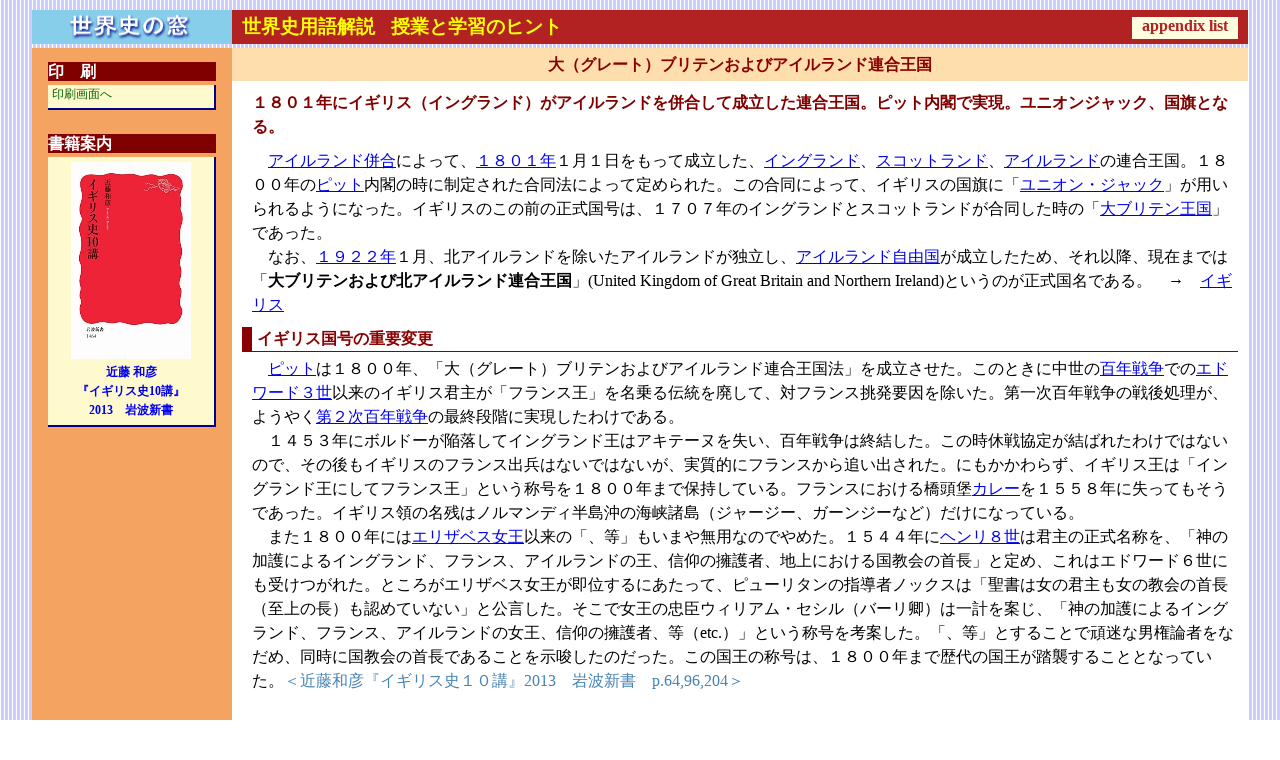

--- FILE ---
content_type: text/html
request_url: https://www.y-history.net/appendix/wh1202-047_2.html
body_size: 9105
content:
<?xml version="1.0" encoding="UTF-8"?>
<!DOCTYPE html PUBLIC "-//W3C//DTD XHTML 1.0 Transitional//EN" "http://www.w3.org/TR/xhtml1/DTD/xhtml1-transitional.dtd">
<html xmlns="http://www.w3.org/1999/xhtml">
<head>
<meta http-equiv="Content-Type" content="text/html; charset=UTF-8" />
<meta http-equiv="Content-Style-Type" content="text/css" />
<meta name="Keywords" content="大ブリテンおよびアイルランド連合王国" />
<meta name="Description" content="世界史の窓　appendix 用語とヒント" />
<!--　モバイル用に追加　-->
<meta name="viewport" content="width=device-width">
<title>大（グレート）ブリテンおよびアイルランド連合王国</title>

<link id="base-style" rel="stylesheet" href="appendix.css" type="text/css" />
<script language="JavaScript" src="../wh_note/note_js.js" charset="UTF-8">
</script>
</head>
<body>

<div id="container">

	<div id="header">
		<div id="navigation">
			<img src="../wh_note/note_top_logo.gif" />
			<!--  <p class="pc">と</p>を追加 -->
			<p class="pc"><span>世界史用語解説</span>　<span>授業と学習のヒント</span><a href="appendix-list.html" target="list">appendix list</a></p>
			<!--　モバイル用に追加　-->
			<p class="mobile"><span>世界史用語解説</span></p>
			<p class="mobile2">授業と学習のヒント　<a href="appendix-list.html" target="list">appendix list</a></p>
		</div>
	</div>
	<!-- 印刷用画面の右上にあるメニュ 　通常画面では、css で non_print にしておき表示されない-->
	<!--「通常画面に戻る」で mondai_template.css と事項表示用の kaito_white.css に戻す -->
	<div id="note_menu">
		<span>|&nbsp;<a target="_self" href="#" onclick="window.print()">印刷</a>&nbsp;|&nbsp;<a href="#" onclick="document.getElementById('base-style').href='appendix.css';">通常画面に戻る</a>&nbsp;|</span>
	</div>
	<div id="contents">
		<div id="main">
			<div id="inner">

  <div class="card" level="a" id="wh1202-047_2">
    <h3 yomi="だいぶりてんおよびあいるらんどれんごうおうこく">大（グレート）ブリテンおよびアイルランド連合王国</h3><!-- た -->
   <p class="lead">１８０１年にイギリス（イングランド）がアイルランドを併合して成立した連合王国。ピット内閣で実現。ユニオンジャック、国旗となる。</p>
   <div class="note-style">
   　<a href="wh1202-047_1.html">アイルランド併合</a>によって、<a href="appendix-yogo-nenpyo.html#1801-eb" target="nenpyo">１８０１年</a>１月１日をもって成立した、<a href="wh0601-115_0.html">イングランド</a>、<a href="wh0603_2-058.html">スコットランド</a>、<a href="wh0603_2-057.html">アイルランド</a>の連合王国。１８００年の<a href="wh1103_1-066.html">ピット</a>内閣の時に制定された合同法によって定められた。この合同によって、イギリスの国旗に「<a href="wh1202-047_3.html">ユニオン・ジャック</a>」が用いられるようになった。イギリスのこの前の正式国号は、１７０７年のイングランドとスコットランドが合同した時の「<a href="wh1001-083.html">大ブリテン王国</a>」であった。<br />
   　なお、<a href="appendix-yogo-nenpyo.html#1922-1-16" target="nenpyo">１９２２年</a>１月、北アイルランドを除いたアイルランドが独立し、<a href="wh0603_2-057.html#wh1502-061">アイルランド自由国</a>が成立したため、それ以降、現在までは「<b>大ブリテンおよび北アイルランド連合王国</b>」(United Kingdom of Great Britain and Northern Ireland)というのが正式国名である。　→　<a href="wh0601-114_1.html#wh1201-017_1">イギリス</a>
   <p class="midasi">イギリス国号の重要変更</p>
   　<a href="wh1103_1-066.html">ピット</a>は１８００年、「大（グレート）ブリテンおよびアイルランド連合王国法」を成立させた。このときに中世の<a href="wh0603_2-037.html">百年戦争</a>での<a href="wh0603_2-036.html">エドワード３世</a>以来のイギリス君主が「フランス王」を名乗る伝統を廃して、対フランス挑発要因を除いた。第一次百年戦争の戦後処理が、ようやく<a href="wh1002-032.html">第２次百年戦争</a>の最終段階に実現したわけである。<br />
   　１４５３年にボルドーが陥落してイングランド王はアキテーヌを失い、百年戦争は終結した。この時休戦協定が結ばれたわけではないので、その後もイギリスのフランス出兵はないではないが、実質的にフランスから追い出された。にもかかわらず、イギリス王は「イングランド王にしてフランス王」という称号を１８００年まで保持している。フランスにおける橋頭堡<a href="wh0603_2-046_1.html">カレー</a>を１５５８年に失ってもそうであった。イギリス領の名残はノルマンディ半島沖の海峡諸島（ジャージー、ガーンジーなど）だけになっている。<br />
    　また１８００年には<a href="wh0903-055.html">エリザベス女王</a>以来の「、等」もいまや無用なのでやめた。１５４４年に<a href="wh0903-048.html">ヘンリ８世</a>は君主の正式名称を、「神の加護によるイングランド、フランス、アイルランドの王、信仰の擁護者、地上における国教会の首長」と定め、これはエドワード６世にも受けつがれた。ところがエリザベス女王が即位するにあたって、ピューリタンの指導者ノックスは「聖書は女の君主も女の教会の首長（至上の長）も認めていない」と公言した。そこで女王の忠臣ウィリアム・セシル（バーリ卿）は一計を案じ、「神の加護によるイングランド、フランス、アイルランドの女王、信仰の擁護者、等（etc.）」という称号を考案した。「、等」とすることで頑迷な男権論者をなだめ、同時に国教会の首長であることを示唆したのだった。この国王の称号は、１８００年まで歴代の国王が踏襲することとなっていた。<span class="source">＜近藤和彦『イギリス史１０講』2013　岩波新書　p.64,96,204＞</span>
      </div>
  </div>

			<!-- 章節別リストへ戻る 　-->
			<div class="non_print">
				<hr />
				<p class="centering"><a href="appendix-list.html#wh1202-u" target="list">12章2節　用語リストへ</a></p>
				<!--  前頁へ・次頁へ　追加　-->
				<p class="prev-next">
					<span class="prev">　<a href="wh1202-047_1.html">◀Prev</a>　</span>
					<span class="next"><a href="wh1202-047_3.html">Next▶</a>　</span>
				</p>
				<br clear="all" />
			</div>
			<!-- inner 終わり　-->
			</div>
		<!--　main 終わり　-->
		</div>

		<!-- メニューブロック ： appendix.css で margin-left:-100% に指定しているので、main の次に記述する必要がある。-->
		<div id="sub">

			<table class="subTable" style="font-size : 9pt;" id="go-print">
			    <tr>
					<th class="subTh">印　刷</th>
				</tr><tr>
					<td class="subTd pointer" onclick="document.getElementById('base-style').href='appendix_print.css';" onmouseover="this.style.background='palegoldenrod'" onmouseout="this.style.background='lemonchiffon'">印刷画面へ</td>
				</tr>
			</table>
			
			<!--　対応するノートへのリンク　忘れずに 
			<table class="subTable" style="font-size : 9pt;">
			    <tr>
					<th class="subTh">ノートの参照</th>
				</tr><tr>
				<td class="subTd" onmouseover="this.style.background='palegoldenrod'" onmouseout="this.style.background='lemonchiffon'"><a href="../wh_note/note_1202.html#midasi_03" target="note">第12章2節　ウ．ヴィクトリア時代</a></td>
				</tr>
			</table>--->

			<table class="subTable" style="font-size : 9pt;">
			    <tr>
					<th class="subTh">書籍案内</th>
				</tr><tr>
				<td class="subTd centering" onmouseover="this.style.background='palegoldenrod'" onmouseout="this.style.background='lemonchiffon'" style="padding : 5px;">
					<a href="https://amzn.to/4g98X5t"  target="book">
						<div class="centering">
							<img src="https://m.media-amazon.com/images/I/513xng9YpqL._SY385_.jpg" width="120" />
							<p style="text-align : center;font-weight : bold;">
					<span>近藤 和彦<br />『イギリス史10講』<br />2013　岩波新書</span>
							</p>
						</div>
					</a>
				</td>
				</tr>
			</table>
		
		<!-- sub 終わり -->
		</div>
	
		<!-- goto_top 表示ブロック -->
		<div id="goto_top">
			<a href="#top">▲ページの先頭へ</a>
		</div>

	<!-- contents 終わり -->
	</div>

	<!-- footer 表示ブロック -->
	<div id="footer">
		<p>Copyright&copy; Y-History 教材工房 All Rights Reserved.</p>
	</div>

<!-- container ここまで -->
</div>

</body>
</html>